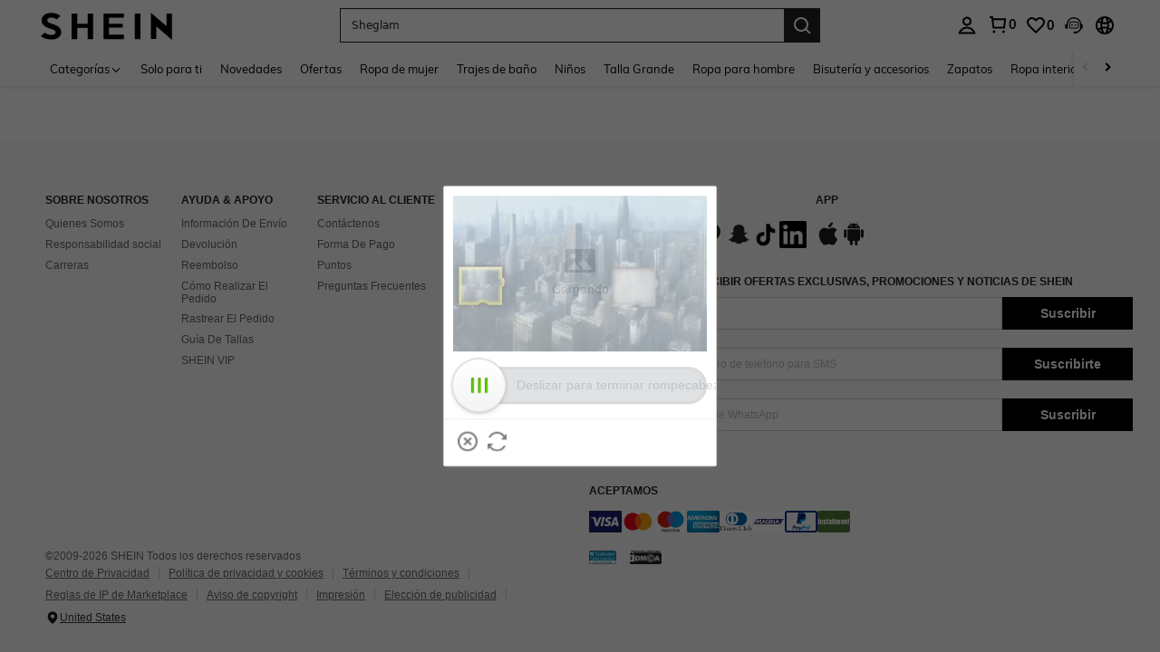

--- FILE ---
content_type: text/javascript; charset=utf-8
request_url: https://cl.shein.com/devices/v3/profile/web?callback=smCB_1768730598797&organization=FPNyuLhAtVnAeldjikus&smdata=W7N7Uu94bq%2BVmrg%2BpkkKvFZgZI6vVFKHgxLSdtM4RVoas2%2FDBP5PzgF4%2BHI2RRnr6d1LMRzVfScH6VXKSmIPrLXBoD3xh0GAKnMj99o8koKdtILmq%2FEbuvDQeSEcqqvwtMhYnWsWYdMPIAJgiui1SwLWG4Pf7%2FH%2BculbN6U8R90ilLvIxnoDasMj6A8jtfqCRFwnDTQ9O9slsjC17D62VAMGtCauieKjg8tTDrkiiXbnB%2BYmRaCz73D0eKeaGD11Pgs2dth9LEKEBccnHaHE2rNowUYdTRcnjqkMW55ip%2Bv9gQDj6y4WN5950%2FvsPUg3sC9fpKbJ%2F7MYqfEwBaZjTy%2FiEZgqqOwQXLYwC8lFwb3d8gQ2SRfaUVaEjasxNBMoMkxFARPWSjtMy8rkflBKBOGEHeEY%2F1S8zxMoteb%2B0L06wdW4j%2BI4z9bqtdiTotrNuJnxvy3yYaZnF5En0eENxk%2BzyTCNp9D5VZMEQzWcZrEBY5lV3Z3zGfiLtuSB8BCbyLoOTZ%2FLJjlFT13HbqaLOhANv3CKCSQtA6DdVBaPIjeuF5jlijrQ47BKBmiOmce9hvkL2zUwLe4Lov0BeNfDvFDt%2B83YctAEUTXdD7SPUzNBhz58TsGawF7vRFQkuBtMm7ZDkAyeLys32fjLof9m%2FsK65AWVmRUc%2Fe25ZGSBsYpfMTQHAOg2r%2B7Yx7ikm9jj%2FnK%2BRpcORGkEXU%2BZ%2B0IuNgBnokWu1eTdE%2BYNhaYePJYkz8mSWmJ06j5MJzIMyA60HlM3rpkrJR1D%2Bn%2BRiopkhHoronPrRfZTiI6ACn3zf3QhGHQtkPrW0qkAuLp7nIyWxayKWm6Fri6yJeunKsJ0jan9jL%2FBpsc3baz%2FROChWb4gFD8Rqhpl4s29UZYSZXb1lBioqkVBYB2Gu%2B0w%2Bgd%2BJ8Dslx9WCubpRLkeo06z%2FyacsvcdIZzIU%2FUmu1Z2JwUUIekLit3OyWF5j0yJJhMRrSJ2uvu5RmSw23UhykEiLZirf1kIF1cwJ7UNISG1IG6zf1dtjKXfd9dCb2xL5cp7k5M%2BKdIzDNgmkIyJ3tBKcDqqunD1ybCpHNK08%2Fff%2B4A3Qi%2FPyjT4kAqmhujDpiUDuyM3wSYCiwC6ItlOb%2FZO%2BxneDXnSYvg%2F7BcEJa38wXahWnR%2BX9NpmGw%2BeqH9nd8xMJkMyztDfXe63ARaWhS%2Bc1gC%2F%2BpgSjWMtxPyr9s1gnWEwGLCN9RLDsjl4Q4AEmuSwky35vKuEkqxV8lyqt1Hw0%2FVPrYvmoOq%2FfMBTOxnly%2Bf%2Fh5400oO%2BMXyE2qUAgue4i4ky4sMAMtYee%2BEs%2FlUD9S4K0lwWf%2F%2F%2FYTTXbBoXi5txBBkTkWitSAbe1mM1bfyjstk9heNfe9Znac%2B0iqWLqzwZS2x1HEPFJ7IKBnxCQxXS%2Bco0u4vMvHg%3D1487577677129&os=web&version=2.0.0
body_size: -195
content:
window['smCB_1768730598797'] && smCB_1768730598797({"code":1100,"detail":{"len":"12","sign":"kqnHTg5SnnBnnV8ta/7z7A==","timestamp":"1487582755342"},"requestId":"5045d09ea6dec86296c5f098c7fc2f82"})